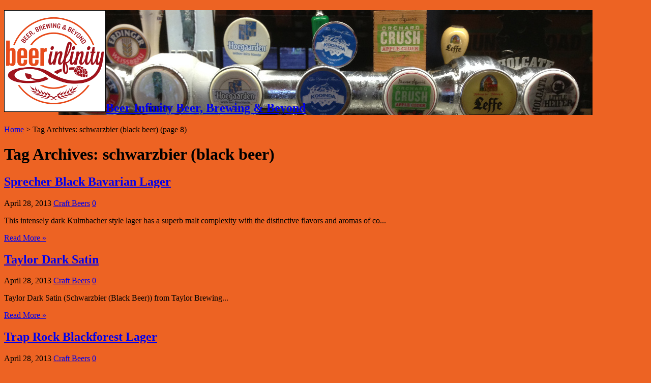

--- FILE ---
content_type: text/html; charset=UTF-8
request_url: http://www.beerinfinity.com/tag/schwarzbier-black-beer/page/8/
body_size: 9191
content:
<!DOCTYPE html>
<html dir="ltr" lang="en-US" prefix="og: http://ogp.me/ns#">
<head>
<meta charset="UTF-8" />
<link rel="profile" href="http://gmpg.org/xfn/11" />
<link rel="pingback" href="http://www.beerinfinity.com/xmlrpc.php" />

<!-- PRG new start -->
<link rel="stylesheet" href="https://code.jquery.com/ui/1.11.3/themes/smoothness/jquery-ui.css" />
<script src="https://code.jquery.com/jquery-1.11.3.js"></script>
<script src="https://code.jquery.com/ui/1.11.3/jquery-ui.js"></script>
<script type="text/javascript">
    jQuery(document).ready(function($){
        $("#beerName").autocomplete({ // Beer in Submit a Beer
            source: function(req, response){
                $.getJSON('http://www.beerinfinity.com/wp-admin/admin-ajax.php?callback=?&action=beerinfy_beerNameSearch', req, response);
            },
            select: function(event, ui) {
                $('#beerName').val(ui.item.label);
                return false;
            },
            minLength: 2
        });
        $("#breweryName").autocomplete({ // Brewery in Submit a Brewery & Submit a Beer
            source: function(req, response){
                $.getJSON('http://www.beerinfinity.com/wp-admin/admin-ajax.php?callback=?&action=beerinfy_breweryNameSearch', req, response);
            },
            select: function(event, ui) {
                $('#breweryName').val(ui.item.label);
                return false;
            },
            minLength: 2
        });
        $("#locationName").autocomplete({ // Location in Submit a Brewery
            source: function(req, response){
                $.getJSON('http://www.beerinfinity.com/wp-admin/admin-ajax.php?callback=?&action=beerinfy_locationNameSearch', req, response);
            },
            select: function(event, ui) {
                $('#locationName').val(ui.item.label);
                return false;
            },
            minLength: 2
        });
        $("#styleName").autocomplete({ // BJCP Style in Submit a Beer
            source: function(req, response){
                $.getJSON('http://www.beerinfinity.com/wp-admin/admin-ajax.php?callback=?&action=beerinfy_styleNameSearch', req, response);
            },
            select: function(event, ui) {
                $('#styleName').val(ui.item.label);
                return false;
            },
            minLength: 2
        });
    });
</script>
<!-- PRG new end -->

<title>schwarzbier (black beer) | Beer Infinity - Part 8</title>
	<style>img:is([sizes="auto" i], [sizes^="auto," i]) { contain-intrinsic-size: 3000px 1500px }</style>
	
		<!-- All in One SEO 4.8.7 - aioseo.com -->
	<meta name="description" content="- Part 8" />
	<meta name="robots" content="noindex, nofollow, max-image-preview:large" />
	<meta name="keywords" content="sprecher black bavarian lager,sprecher brewing company beers,schwarzbier (black beer),taylor dark satin,taylor brewing beers,trap rock blackforest lager,trap rock restaurant &amp; brewery beers,wynkoop b3k schwarzbier,wynkoop brewing company beers" />
	<link rel="canonical" href="https://www.beerinfinity.com/tag/schwarzbier-black-beer/page/8/" />
	<link rel="prev" href="https://www.beerinfinity.com/tag/schwarzbier-black-beer/page/7/" />
	<meta name="generator" content="All in One SEO (AIOSEO) 4.8.7" />
		<script type="application/ld+json" class="aioseo-schema">
			{"@context":"https:\/\/schema.org","@graph":[{"@type":"BreadcrumbList","@id":"https:\/\/www.beerinfinity.com\/tag\/schwarzbier-black-beer\/page\/8\/#breadcrumblist","itemListElement":[{"@type":"ListItem","@id":"https:\/\/www.beerinfinity.com#listItem","position":1,"name":"Home","item":"https:\/\/www.beerinfinity.com","nextItem":{"@type":"ListItem","@id":"https:\/\/www.beerinfinity.com\/tag\/schwarzbier-black-beer\/#listItem","name":"schwarzbier (black beer)"}},{"@type":"ListItem","@id":"https:\/\/www.beerinfinity.com\/tag\/schwarzbier-black-beer\/#listItem","position":2,"name":"schwarzbier (black beer)","item":"https:\/\/www.beerinfinity.com\/tag\/schwarzbier-black-beer\/","nextItem":{"@type":"ListItem","@id":"https:\/\/www.beerinfinity.com\/tag\/schwarzbier-black-beer\/page\/8#listItem","name":"Page 8"},"previousItem":{"@type":"ListItem","@id":"https:\/\/www.beerinfinity.com#listItem","name":"Home"}},{"@type":"ListItem","@id":"https:\/\/www.beerinfinity.com\/tag\/schwarzbier-black-beer\/page\/8#listItem","position":3,"name":"Page 8","previousItem":{"@type":"ListItem","@id":"https:\/\/www.beerinfinity.com\/tag\/schwarzbier-black-beer\/#listItem","name":"schwarzbier (black beer)"}}]},{"@type":"CollectionPage","@id":"https:\/\/www.beerinfinity.com\/tag\/schwarzbier-black-beer\/page\/8\/#collectionpage","url":"https:\/\/www.beerinfinity.com\/tag\/schwarzbier-black-beer\/page\/8\/","name":"schwarzbier (black beer) | Beer Infinity - Part 8","description":"- Part 8","inLanguage":"en-US","isPartOf":{"@id":"https:\/\/www.beerinfinity.com\/#website"},"breadcrumb":{"@id":"https:\/\/www.beerinfinity.com\/tag\/schwarzbier-black-beer\/page\/8\/#breadcrumblist"}},{"@type":"Organization","@id":"https:\/\/www.beerinfinity.com\/#organization","name":"Beer Infinity","description":"Beer, Brewing & Beyond","url":"https:\/\/www.beerinfinity.com\/"},{"@type":"WebSite","@id":"https:\/\/www.beerinfinity.com\/#website","url":"https:\/\/www.beerinfinity.com\/","name":"Beer Infinity","description":"Beer, Brewing & Beyond","inLanguage":"en-US","publisher":{"@id":"https:\/\/www.beerinfinity.com\/#organization"}}]}
		</script>
		<!-- All in One SEO -->

<link rel='dns-prefetch' href='//fonts.googleapis.com' />
<link rel="alternate" type="application/rss+xml" title="Beer Infinity &raquo; Feed" href="https://www.beerinfinity.com/feed/" />
<link rel="alternate" type="application/rss+xml" title="Beer Infinity &raquo; Comments Feed" href="https://www.beerinfinity.com/comments/feed/" />
<link rel="alternate" type="application/rss+xml" title="Beer Infinity &raquo; schwarzbier (black beer) Tag Feed" href="https://www.beerinfinity.com/tag/schwarzbier-black-beer/feed/" />
<script type="text/javascript">
/* <![CDATA[ */
window._wpemojiSettings = {"baseUrl":"https:\/\/s.w.org\/images\/core\/emoji\/16.0.1\/72x72\/","ext":".png","svgUrl":"https:\/\/s.w.org\/images\/core\/emoji\/16.0.1\/svg\/","svgExt":".svg","source":{"concatemoji":"http:\/\/www.beerinfinity.com\/wp-includes\/js\/wp-emoji-release.min.js"}};
/*! This file is auto-generated */
!function(s,n){var o,i,e;function c(e){try{var t={supportTests:e,timestamp:(new Date).valueOf()};sessionStorage.setItem(o,JSON.stringify(t))}catch(e){}}function p(e,t,n){e.clearRect(0,0,e.canvas.width,e.canvas.height),e.fillText(t,0,0);var t=new Uint32Array(e.getImageData(0,0,e.canvas.width,e.canvas.height).data),a=(e.clearRect(0,0,e.canvas.width,e.canvas.height),e.fillText(n,0,0),new Uint32Array(e.getImageData(0,0,e.canvas.width,e.canvas.height).data));return t.every(function(e,t){return e===a[t]})}function u(e,t){e.clearRect(0,0,e.canvas.width,e.canvas.height),e.fillText(t,0,0);for(var n=e.getImageData(16,16,1,1),a=0;a<n.data.length;a++)if(0!==n.data[a])return!1;return!0}function f(e,t,n,a){switch(t){case"flag":return n(e,"\ud83c\udff3\ufe0f\u200d\u26a7\ufe0f","\ud83c\udff3\ufe0f\u200b\u26a7\ufe0f")?!1:!n(e,"\ud83c\udde8\ud83c\uddf6","\ud83c\udde8\u200b\ud83c\uddf6")&&!n(e,"\ud83c\udff4\udb40\udc67\udb40\udc62\udb40\udc65\udb40\udc6e\udb40\udc67\udb40\udc7f","\ud83c\udff4\u200b\udb40\udc67\u200b\udb40\udc62\u200b\udb40\udc65\u200b\udb40\udc6e\u200b\udb40\udc67\u200b\udb40\udc7f");case"emoji":return!a(e,"\ud83e\udedf")}return!1}function g(e,t,n,a){var r="undefined"!=typeof WorkerGlobalScope&&self instanceof WorkerGlobalScope?new OffscreenCanvas(300,150):s.createElement("canvas"),o=r.getContext("2d",{willReadFrequently:!0}),i=(o.textBaseline="top",o.font="600 32px Arial",{});return e.forEach(function(e){i[e]=t(o,e,n,a)}),i}function t(e){var t=s.createElement("script");t.src=e,t.defer=!0,s.head.appendChild(t)}"undefined"!=typeof Promise&&(o="wpEmojiSettingsSupports",i=["flag","emoji"],n.supports={everything:!0,everythingExceptFlag:!0},e=new Promise(function(e){s.addEventListener("DOMContentLoaded",e,{once:!0})}),new Promise(function(t){var n=function(){try{var e=JSON.parse(sessionStorage.getItem(o));if("object"==typeof e&&"number"==typeof e.timestamp&&(new Date).valueOf()<e.timestamp+604800&&"object"==typeof e.supportTests)return e.supportTests}catch(e){}return null}();if(!n){if("undefined"!=typeof Worker&&"undefined"!=typeof OffscreenCanvas&&"undefined"!=typeof URL&&URL.createObjectURL&&"undefined"!=typeof Blob)try{var e="postMessage("+g.toString()+"("+[JSON.stringify(i),f.toString(),p.toString(),u.toString()].join(",")+"));",a=new Blob([e],{type:"text/javascript"}),r=new Worker(URL.createObjectURL(a),{name:"wpTestEmojiSupports"});return void(r.onmessage=function(e){c(n=e.data),r.terminate(),t(n)})}catch(e){}c(n=g(i,f,p,u))}t(n)}).then(function(e){for(var t in e)n.supports[t]=e[t],n.supports.everything=n.supports.everything&&n.supports[t],"flag"!==t&&(n.supports.everythingExceptFlag=n.supports.everythingExceptFlag&&n.supports[t]);n.supports.everythingExceptFlag=n.supports.everythingExceptFlag&&!n.supports.flag,n.DOMReady=!1,n.readyCallback=function(){n.DOMReady=!0}}).then(function(){return e}).then(function(){var e;n.supports.everything||(n.readyCallback(),(e=n.source||{}).concatemoji?t(e.concatemoji):e.wpemoji&&e.twemoji&&(t(e.twemoji),t(e.wpemoji)))}))}((window,document),window._wpemojiSettings);
/* ]]> */
</script>
<style id='wp-emoji-styles-inline-css' type='text/css'>

	img.wp-smiley, img.emoji {
		display: inline !important;
		border: none !important;
		box-shadow: none !important;
		height: 1em !important;
		width: 1em !important;
		margin: 0 0.07em !important;
		vertical-align: -0.1em !important;
		background: none !important;
		padding: 0 !important;
	}
</style>
<link rel='stylesheet' id='wp-block-library-css' href='http://www.beerinfinity.com/wp-includes/css/dist/block-library/style.min.css' type='text/css' media='all' />
<style id='classic-theme-styles-inline-css' type='text/css'>
/*! This file is auto-generated */
.wp-block-button__link{color:#fff;background-color:#32373c;border-radius:9999px;box-shadow:none;text-decoration:none;padding:calc(.667em + 2px) calc(1.333em + 2px);font-size:1.125em}.wp-block-file__button{background:#32373c;color:#fff;text-decoration:none}
</style>
<style id='global-styles-inline-css' type='text/css'>
:root{--wp--preset--aspect-ratio--square: 1;--wp--preset--aspect-ratio--4-3: 4/3;--wp--preset--aspect-ratio--3-4: 3/4;--wp--preset--aspect-ratio--3-2: 3/2;--wp--preset--aspect-ratio--2-3: 2/3;--wp--preset--aspect-ratio--16-9: 16/9;--wp--preset--aspect-ratio--9-16: 9/16;--wp--preset--color--black: #000000;--wp--preset--color--cyan-bluish-gray: #abb8c3;--wp--preset--color--white: #ffffff;--wp--preset--color--pale-pink: #f78da7;--wp--preset--color--vivid-red: #cf2e2e;--wp--preset--color--luminous-vivid-orange: #ff6900;--wp--preset--color--luminous-vivid-amber: #fcb900;--wp--preset--color--light-green-cyan: #7bdcb5;--wp--preset--color--vivid-green-cyan: #00d084;--wp--preset--color--pale-cyan-blue: #8ed1fc;--wp--preset--color--vivid-cyan-blue: #0693e3;--wp--preset--color--vivid-purple: #9b51e0;--wp--preset--gradient--vivid-cyan-blue-to-vivid-purple: linear-gradient(135deg,rgba(6,147,227,1) 0%,rgb(155,81,224) 100%);--wp--preset--gradient--light-green-cyan-to-vivid-green-cyan: linear-gradient(135deg,rgb(122,220,180) 0%,rgb(0,208,130) 100%);--wp--preset--gradient--luminous-vivid-amber-to-luminous-vivid-orange: linear-gradient(135deg,rgba(252,185,0,1) 0%,rgba(255,105,0,1) 100%);--wp--preset--gradient--luminous-vivid-orange-to-vivid-red: linear-gradient(135deg,rgba(255,105,0,1) 0%,rgb(207,46,46) 100%);--wp--preset--gradient--very-light-gray-to-cyan-bluish-gray: linear-gradient(135deg,rgb(238,238,238) 0%,rgb(169,184,195) 100%);--wp--preset--gradient--cool-to-warm-spectrum: linear-gradient(135deg,rgb(74,234,220) 0%,rgb(151,120,209) 20%,rgb(207,42,186) 40%,rgb(238,44,130) 60%,rgb(251,105,98) 80%,rgb(254,248,76) 100%);--wp--preset--gradient--blush-light-purple: linear-gradient(135deg,rgb(255,206,236) 0%,rgb(152,150,240) 100%);--wp--preset--gradient--blush-bordeaux: linear-gradient(135deg,rgb(254,205,165) 0%,rgb(254,45,45) 50%,rgb(107,0,62) 100%);--wp--preset--gradient--luminous-dusk: linear-gradient(135deg,rgb(255,203,112) 0%,rgb(199,81,192) 50%,rgb(65,88,208) 100%);--wp--preset--gradient--pale-ocean: linear-gradient(135deg,rgb(255,245,203) 0%,rgb(182,227,212) 50%,rgb(51,167,181) 100%);--wp--preset--gradient--electric-grass: linear-gradient(135deg,rgb(202,248,128) 0%,rgb(113,206,126) 100%);--wp--preset--gradient--midnight: linear-gradient(135deg,rgb(2,3,129) 0%,rgb(40,116,252) 100%);--wp--preset--font-size--small: 13px;--wp--preset--font-size--medium: 20px;--wp--preset--font-size--large: 36px;--wp--preset--font-size--x-large: 42px;--wp--preset--spacing--20: 0.44rem;--wp--preset--spacing--30: 0.67rem;--wp--preset--spacing--40: 1rem;--wp--preset--spacing--50: 1.5rem;--wp--preset--spacing--60: 2.25rem;--wp--preset--spacing--70: 3.38rem;--wp--preset--spacing--80: 5.06rem;--wp--preset--shadow--natural: 6px 6px 9px rgba(0, 0, 0, 0.2);--wp--preset--shadow--deep: 12px 12px 50px rgba(0, 0, 0, 0.4);--wp--preset--shadow--sharp: 6px 6px 0px rgba(0, 0, 0, 0.2);--wp--preset--shadow--outlined: 6px 6px 0px -3px rgba(255, 255, 255, 1), 6px 6px rgba(0, 0, 0, 1);--wp--preset--shadow--crisp: 6px 6px 0px rgba(0, 0, 0, 1);}:where(.is-layout-flex){gap: 0.5em;}:where(.is-layout-grid){gap: 0.5em;}body .is-layout-flex{display: flex;}.is-layout-flex{flex-wrap: wrap;align-items: center;}.is-layout-flex > :is(*, div){margin: 0;}body .is-layout-grid{display: grid;}.is-layout-grid > :is(*, div){margin: 0;}:where(.wp-block-columns.is-layout-flex){gap: 2em;}:where(.wp-block-columns.is-layout-grid){gap: 2em;}:where(.wp-block-post-template.is-layout-flex){gap: 1.25em;}:where(.wp-block-post-template.is-layout-grid){gap: 1.25em;}.has-black-color{color: var(--wp--preset--color--black) !important;}.has-cyan-bluish-gray-color{color: var(--wp--preset--color--cyan-bluish-gray) !important;}.has-white-color{color: var(--wp--preset--color--white) !important;}.has-pale-pink-color{color: var(--wp--preset--color--pale-pink) !important;}.has-vivid-red-color{color: var(--wp--preset--color--vivid-red) !important;}.has-luminous-vivid-orange-color{color: var(--wp--preset--color--luminous-vivid-orange) !important;}.has-luminous-vivid-amber-color{color: var(--wp--preset--color--luminous-vivid-amber) !important;}.has-light-green-cyan-color{color: var(--wp--preset--color--light-green-cyan) !important;}.has-vivid-green-cyan-color{color: var(--wp--preset--color--vivid-green-cyan) !important;}.has-pale-cyan-blue-color{color: var(--wp--preset--color--pale-cyan-blue) !important;}.has-vivid-cyan-blue-color{color: var(--wp--preset--color--vivid-cyan-blue) !important;}.has-vivid-purple-color{color: var(--wp--preset--color--vivid-purple) !important;}.has-black-background-color{background-color: var(--wp--preset--color--black) !important;}.has-cyan-bluish-gray-background-color{background-color: var(--wp--preset--color--cyan-bluish-gray) !important;}.has-white-background-color{background-color: var(--wp--preset--color--white) !important;}.has-pale-pink-background-color{background-color: var(--wp--preset--color--pale-pink) !important;}.has-vivid-red-background-color{background-color: var(--wp--preset--color--vivid-red) !important;}.has-luminous-vivid-orange-background-color{background-color: var(--wp--preset--color--luminous-vivid-orange) !important;}.has-luminous-vivid-amber-background-color{background-color: var(--wp--preset--color--luminous-vivid-amber) !important;}.has-light-green-cyan-background-color{background-color: var(--wp--preset--color--light-green-cyan) !important;}.has-vivid-green-cyan-background-color{background-color: var(--wp--preset--color--vivid-green-cyan) !important;}.has-pale-cyan-blue-background-color{background-color: var(--wp--preset--color--pale-cyan-blue) !important;}.has-vivid-cyan-blue-background-color{background-color: var(--wp--preset--color--vivid-cyan-blue) !important;}.has-vivid-purple-background-color{background-color: var(--wp--preset--color--vivid-purple) !important;}.has-black-border-color{border-color: var(--wp--preset--color--black) !important;}.has-cyan-bluish-gray-border-color{border-color: var(--wp--preset--color--cyan-bluish-gray) !important;}.has-white-border-color{border-color: var(--wp--preset--color--white) !important;}.has-pale-pink-border-color{border-color: var(--wp--preset--color--pale-pink) !important;}.has-vivid-red-border-color{border-color: var(--wp--preset--color--vivid-red) !important;}.has-luminous-vivid-orange-border-color{border-color: var(--wp--preset--color--luminous-vivid-orange) !important;}.has-luminous-vivid-amber-border-color{border-color: var(--wp--preset--color--luminous-vivid-amber) !important;}.has-light-green-cyan-border-color{border-color: var(--wp--preset--color--light-green-cyan) !important;}.has-vivid-green-cyan-border-color{border-color: var(--wp--preset--color--vivid-green-cyan) !important;}.has-pale-cyan-blue-border-color{border-color: var(--wp--preset--color--pale-cyan-blue) !important;}.has-vivid-cyan-blue-border-color{border-color: var(--wp--preset--color--vivid-cyan-blue) !important;}.has-vivid-purple-border-color{border-color: var(--wp--preset--color--vivid-purple) !important;}.has-vivid-cyan-blue-to-vivid-purple-gradient-background{background: var(--wp--preset--gradient--vivid-cyan-blue-to-vivid-purple) !important;}.has-light-green-cyan-to-vivid-green-cyan-gradient-background{background: var(--wp--preset--gradient--light-green-cyan-to-vivid-green-cyan) !important;}.has-luminous-vivid-amber-to-luminous-vivid-orange-gradient-background{background: var(--wp--preset--gradient--luminous-vivid-amber-to-luminous-vivid-orange) !important;}.has-luminous-vivid-orange-to-vivid-red-gradient-background{background: var(--wp--preset--gradient--luminous-vivid-orange-to-vivid-red) !important;}.has-very-light-gray-to-cyan-bluish-gray-gradient-background{background: var(--wp--preset--gradient--very-light-gray-to-cyan-bluish-gray) !important;}.has-cool-to-warm-spectrum-gradient-background{background: var(--wp--preset--gradient--cool-to-warm-spectrum) !important;}.has-blush-light-purple-gradient-background{background: var(--wp--preset--gradient--blush-light-purple) !important;}.has-blush-bordeaux-gradient-background{background: var(--wp--preset--gradient--blush-bordeaux) !important;}.has-luminous-dusk-gradient-background{background: var(--wp--preset--gradient--luminous-dusk) !important;}.has-pale-ocean-gradient-background{background: var(--wp--preset--gradient--pale-ocean) !important;}.has-electric-grass-gradient-background{background: var(--wp--preset--gradient--electric-grass) !important;}.has-midnight-gradient-background{background: var(--wp--preset--gradient--midnight) !important;}.has-small-font-size{font-size: var(--wp--preset--font-size--small) !important;}.has-medium-font-size{font-size: var(--wp--preset--font-size--medium) !important;}.has-large-font-size{font-size: var(--wp--preset--font-size--large) !important;}.has-x-large-font-size{font-size: var(--wp--preset--font-size--x-large) !important;}
:where(.wp-block-post-template.is-layout-flex){gap: 1.25em;}:where(.wp-block-post-template.is-layout-grid){gap: 1.25em;}
:where(.wp-block-columns.is-layout-flex){gap: 2em;}:where(.wp-block-columns.is-layout-grid){gap: 2em;}
:root :where(.wp-block-pullquote){font-size: 1.5em;line-height: 1.6;}
</style>
<link rel='stylesheet' id='wmlp_lightbox_css-css' href='http://www.beerinfinity.com/wp-content/plugins/wp-masonry-layout-pro/js/colorbox/colorbox.css' type='text/css' media='all' />
<link rel='stylesheet' id='wmlp_client_style-css' href='http://www.beerinfinity.com/wp-content/plugins/wp-masonry-layout-pro/css/wmlc_client.css' type='text/css' media='all' />
<link rel='stylesheet' id='wmlp_icon_style-css' href='http://www.beerinfinity.com/wp-content/plugins/wp-masonry-layout-pro/icons/style.css' type='text/css' media='all' />
<link rel='stylesheet' id='tie-style-css' href='http://www.beerinfinity.com/wp-content/themes/sahifa/style.css' type='text/css' media='all' />
<link rel='stylesheet' id='tie-ilightbox-skin-css' href='http://www.beerinfinity.com/wp-content/themes/sahifa/css/ilightbox/dark-skin/skin.css' type='text/css' media='all' />
<link rel='stylesheet' id='Droid+Sans-css' href='http://fonts.googleapis.com/css?family=Droid+Sans%3Aregular%2C700' type='text/css' media='all' />
<script type="text/javascript" src="http://www.beerinfinity.com/wp-includes/js/jquery/jquery.min.js" id="jquery-core-js"></script>
<script type="text/javascript" src="http://www.beerinfinity.com/wp-includes/js/jquery/jquery-migrate.min.js" id="jquery-migrate-js"></script>
<script type="text/javascript" src="http://www.beerinfinity.com/wp-content/plugins/wp-masonry-layout-pro/js/wmljs.js" id="wmljs-js"></script>
<script type="text/javascript" src="http://www.beerinfinity.com/wp-content/plugins/wp-masonry-layout-pro/js/jquery.infinitescroll.min.js" id="wmlp_infinity_scroll-js"></script>
<script type="text/javascript" src="http://www.beerinfinity.com/wp-content/plugins/wp-masonry-layout-pro/js/colorbox/jquery.colorbox-min.js" id="wmlp_lightbox_js-js"></script>
<script type="text/javascript" src="http://www.beerinfinity.com/wp-content/plugins/wp-masonry-layout-pro/js/jquery.lazyload.min.js" id="wmlp_lazy_load_js-js"></script>
<link rel="https://api.w.org/" href="https://www.beerinfinity.com/wp-json/" /><link rel="alternate" title="JSON" type="application/json" href="https://www.beerinfinity.com/wp-json/wp/v2/tags/82" /><link rel="EditURI" type="application/rsd+xml" title="RSD" href="https://www.beerinfinity.com/xmlrpc.php?rsd" />
<meta name="generator" content="WordPress 6.8.2" />
<link rel="shortcut icon" href="http://www.beerinfinity.com/wp-content/uploads/2013/02/favicon-bi-32x32.ico" title="Favicon" />
<!--[if IE]>
<script type="text/javascript">jQuery(document).ready(function (){ jQuery(".menu-item").has("ul").children("a").attr("aria-haspopup", "true");});</script>
<![endif]-->
<!--[if lt IE 9]>
<script src="http://www.beerinfinity.com/wp-content/themes/sahifa/js/html5.js"></script>
<script src="http://www.beerinfinity.com/wp-content/themes/sahifa/js/selectivizr-min.js"></script>
<![endif]-->
<!--[if IE 9]>
<link rel="stylesheet" type="text/css" media="all" href="http://www.beerinfinity.com/wp-content/themes/sahifa/css/ie9.css" />
<![endif]-->
<!--[if IE 8]>
<link rel="stylesheet" type="text/css" media="all" href="http://www.beerinfinity.com/wp-content/themes/sahifa/css/ie8.css" />
<![endif]-->
<!--[if IE 7]>
<link rel="stylesheet" type="text/css" media="all" href="http://www.beerinfinity.com/wp-content/themes/sahifa/css/ie7.css" />
<![endif]-->


<meta name="viewport" content="width=device-width, initial-scale=1.0" />
<link rel="apple-touch-icon-precomposed" sizes="144x144" href="http://www.beerinfinity.com/wp-content/uploads/beer-infinity-144x144-border.png" />
<link rel="apple-touch-icon-precomposed" sizes="120x120" href="http://www.beerinfinity.com/wp-content/uploads/beer-infinity-120x120-border.png" />
<link rel="apple-touch-icon-precomposed" sizes="72x72" href="http://www.beerinfinity.com/wp-content/uploads/beer-infinity-72x72-border.png" />
<link rel="apple-touch-icon-precomposed" href="http://www.beerinfinity.com/wp-content/uploads/beer-infinity-57x57-border.png" />

<style type="text/css">
	.gmnoprint img {
		max-width: none; 
	}
</style>

<style type="text/css" media="screen">

body{
	color :&lt;br /&gt;&lt;b&gt;Notice&lt;/b&gt;:  Trying to access array offset on value of type bool in &lt;b&gt;/home/beerinfy/public_html/wp-content/themes/sahifa/framework/admin/framework-options.php&lt;/b&gt; on line &lt;b&gt;264&lt;/b&gt;&lt;br /&gt;;
}

.logo h1 a, .logo h2 a{
	color :&lt;br /&gt;&lt;b&gt;Notice&lt;/b&gt;:  Trying to access array offset on value of type bool in &lt;b&gt;/home/beerinfy/public_html/wp-content/themes/sahifa/framework/admin/framework-options.php&lt;/b&gt; on line &lt;b&gt;264&lt;/b&gt;&lt;br /&gt;;
}

.logo span{
	color :&lt;br /&gt;&lt;b&gt;Notice&lt;/b&gt;:  Trying to access array offset on value of type bool in &lt;b&gt;/home/beerinfy/public_html/wp-content/themes/sahifa/framework/admin/framework-options.php&lt;/b&gt; on line &lt;b&gt;264&lt;/b&gt;&lt;br /&gt;;
}

.top-nav, .top-nav ul li a {
	color :#b22424;
	font-size : 14px;
	font-weight: bold;
	font-style: normal;
}

#main-nav, #main-nav ul li a{
	color :&lt;br /&gt;&lt;b&gt;Notice&lt;/b&gt;:  Undefined index: color in &lt;b&gt;/home/beerinfy/public_html/wp-content/themes/sahifa/framework/admin/framework-options.php&lt;/b&gt; on line &lt;b&gt;264&lt;/b&gt;&lt;br /&gt;;
	font-size : 14px;
	font-weight: bold;
	font-style: normal;
}

.breaking-news span.breaking-news-title{
	color :&lt;br /&gt;&lt;b&gt;Notice&lt;/b&gt;:  Trying to access array offset on value of type bool in &lt;b&gt;/home/beerinfy/public_html/wp-content/themes/sahifa/framework/admin/framework-options.php&lt;/b&gt; on line &lt;b&gt;264&lt;/b&gt;&lt;br /&gt;;
}

.page-title{
	color :&lt;br /&gt;&lt;b&gt;Notice&lt;/b&gt;:  Trying to access array offset on value of type bool in &lt;b&gt;/home/beerinfy/public_html/wp-content/themes/sahifa/framework/admin/framework-options.php&lt;/b&gt; on line &lt;b&gt;264&lt;/b&gt;&lt;br /&gt;;
}

.post-title{
	color :&lt;br /&gt;&lt;b&gt;Notice&lt;/b&gt;:  Trying to access array offset on value of type bool in &lt;b&gt;/home/beerinfy/public_html/wp-content/themes/sahifa/framework/admin/framework-options.php&lt;/b&gt; on line &lt;b&gt;264&lt;/b&gt;&lt;br /&gt;;
}

h2.post-box-title, h2.post-box-title a{
	color :&lt;br /&gt;&lt;b&gt;Notice&lt;/b&gt;:  Trying to access array offset on value of type bool in &lt;b&gt;/home/beerinfy/public_html/wp-content/themes/sahifa/framework/admin/framework-options.php&lt;/b&gt; on line &lt;b&gt;264&lt;/b&gt;&lt;br /&gt;;
}

h3.post-box-title, h3.post-box-title a{
	color :&lt;br /&gt;&lt;b&gt;Notice&lt;/b&gt;:  Trying to access array offset on value of type bool in &lt;b&gt;/home/beerinfy/public_html/wp-content/themes/sahifa/framework/admin/framework-options.php&lt;/b&gt; on line &lt;b&gt;264&lt;/b&gt;&lt;br /&gt;;
}

p.post-meta, p.post-meta a{
	color :&lt;br /&gt;&lt;b&gt;Notice&lt;/b&gt;:  Trying to access array offset on value of type bool in &lt;b&gt;/home/beerinfy/public_html/wp-content/themes/sahifa/framework/admin/framework-options.php&lt;/b&gt; on line &lt;b&gt;264&lt;/b&gt;&lt;br /&gt;;
}

body.single .entry, body.page .entry{
	color :&lt;br /&gt;&lt;b&gt;Notice&lt;/b&gt;:  Trying to access array offset on value of type bool in &lt;b&gt;/home/beerinfy/public_html/wp-content/themes/sahifa/framework/admin/framework-options.php&lt;/b&gt; on line &lt;b&gt;264&lt;/b&gt;&lt;br /&gt;;
}

blockquote p{
	color :&lt;br /&gt;&lt;b&gt;Notice&lt;/b&gt;:  Trying to access array offset on value of type bool in &lt;b&gt;/home/beerinfy/public_html/wp-content/themes/sahifa/framework/admin/framework-options.php&lt;/b&gt; on line &lt;b&gt;264&lt;/b&gt;&lt;br /&gt;;
}

.widget-top h4, .widget-top h4 a{
	color :&lt;br /&gt;&lt;b&gt;Notice&lt;/b&gt;:  Trying to access array offset on value of type bool in &lt;b&gt;/home/beerinfy/public_html/wp-content/themes/sahifa/framework/admin/framework-options.php&lt;/b&gt; on line &lt;b&gt;264&lt;/b&gt;&lt;br /&gt;;
}

.footer-widget-top h4, .footer-widget-top h4 a{
	color :&lt;br /&gt;&lt;b&gt;Notice&lt;/b&gt;:  Trying to access array offset on value of type bool in &lt;b&gt;/home/beerinfy/public_html/wp-content/themes/sahifa/framework/admin/framework-options.php&lt;/b&gt; on line &lt;b&gt;264&lt;/b&gt;&lt;br /&gt;;
}

#featured-posts .featured-title h2 a{
	color :&lt;br /&gt;&lt;b&gt;Notice&lt;/b&gt;:  Trying to access array offset on value of type bool in &lt;b&gt;/home/beerinfy/public_html/wp-content/themes/sahifa/framework/admin/framework-options.php&lt;/b&gt; on line &lt;b&gt;264&lt;/b&gt;&lt;br /&gt;;
}

.ei-title h2, .slider-caption h2 a, .content .slider-caption h2 a, .slider-caption h2, .content .slider-caption h2, .content .ei-title h2{
	color :&lt;br /&gt;&lt;b&gt;Notice&lt;/b&gt;:  Trying to access array offset on value of type bool in &lt;b&gt;/home/beerinfy/public_html/wp-content/themes/sahifa/framework/admin/framework-options.php&lt;/b&gt; on line &lt;b&gt;264&lt;/b&gt;&lt;br /&gt;;
}

.cat-box-title h2, .cat-box-title h2 a, .block-head h3, #respond h3, #comments-title, h2.review-box-header, .woocommerce-tabs .entry-content h2, .woocommerce .related.products h2, .entry .woocommerce h2, .woocommerce-billing-fields h3, .woocommerce-shipping-fields h3, #order_review_heading, #bbpress-forums fieldset.bbp-form legend, #buddypress .item-body h4, #buddypress #item-body h4{
	color :&lt;br /&gt;&lt;b&gt;Notice&lt;/b&gt;:  Trying to access array offset on value of type bool in &lt;b&gt;/home/beerinfy/public_html/wp-content/themes/sahifa/framework/admin/framework-options.php&lt;/b&gt; on line &lt;b&gt;264&lt;/b&gt;&lt;br /&gt;;
}

::-webkit-scrollbar {
	width: 8px;
	height:8px;
}

#main-nav,
.cat-box-content,
#sidebar .widget-container,
.post-listing,
#commentform {
	border-bottom-color: #ed6323;
}

.search-block .search-button,
#topcontrol,
#main-nav ul li.current-menu-item a,
#main-nav ul li.current-menu-item a:hover,
#main-nav ul li.current_page_parent a,
#main-nav ul li.current_page_parent a:hover,
#main-nav ul li.current-menu-parent a,
#main-nav ul li.current-menu-parent a:hover,
#main-nav ul li.current-page-ancestor a,
#main-nav ul li.current-page-ancestor a:hover,
.pagination span.current,
.share-post span.share-text,
.flex-control-paging li a.flex-active,
.ei-slider-thumbs li.ei-slider-element,
.review-percentage .review-item span span,
.review-final-score,
.button,
a.button,
a.more-link,
#main-content input[type="submit"],
.form-submit #submit,
#login-form .login-button,
.widget-feedburner .feedburner-subscribe,
input[type="submit"],
#buddypress button,
#buddypress a.button,
#buddypress input[type=submit],
#buddypress input[type=reset],
#buddypress ul.button-nav li a,
#buddypress div.generic-button a,
#buddypress .comment-reply-link,
#buddypress div.item-list-tabs ul li a span,
#buddypress div.item-list-tabs ul li.selected a,
#buddypress div.item-list-tabs ul li.current a,
#buddypress #members-directory-form div.item-list-tabs ul li.selected span,
#members-list-options a.selected,
#groups-list-options a.selected,
body.dark-skin #buddypress div.item-list-tabs ul li a span,
body.dark-skin #buddypress div.item-list-tabs ul li.selected a,
body.dark-skin #buddypress div.item-list-tabs ul li.current a,
body.dark-skin #members-list-options a.selected,
body.dark-skin #groups-list-options a.selected,
.search-block-large .search-button,
#featured-posts .flex-next:hover,
#featured-posts .flex-prev:hover,
a.tie-cart span.shooping-count,
.woocommerce span.onsale,
.woocommerce-page span.onsale ,
.woocommerce .widget_price_filter .ui-slider .ui-slider-handle,
.woocommerce-page .widget_price_filter .ui-slider .ui-slider-handle,
#check-also-close,
a.post-slideshow-next,
a.post-slideshow-prev,
.widget_price_filter .ui-slider .ui-slider-handle,
.quantity .minus:hover,
.quantity .plus:hover,
.mejs-container .mejs-controls .mejs-time-rail .mejs-time-current,
#reading-position-indicator  {
	background-color:#ed6323;
}

::-webkit-scrollbar-thumb{
	background-color:#ed6323 !important;
}

#theme-footer,
#theme-header,
.top-nav ul li.current-menu-item:before,
#main-nav .menu-sub-content ,
#main-nav ul ul,
#check-also-box {
	border-top-color: #ed6323;
}

.search-block:after {
	border-right-color:#ed6323;
}

body.rtl .search-block:after {
	border-left-color:#ed6323;
}

#main-nav ul > li.menu-item-has-children:hover > a:after,
#main-nav ul > li.mega-menu:hover > a:after {
	border-color:transparent transparent #ed6323;
}

.widget.timeline-posts li a:hover,
.widget.timeline-posts li a:hover span.tie-date {
	color: #ed6323;
}

.widget.timeline-posts li a:hover span.tie-date:before {
	background: #ed6323;
	border-color: #ed6323;
}

#order_review,
#order_review_heading {
	border-color: #ed6323;
}


body {
	background-color: #ed6323 !important;
	background-image : url(http://www.beerinfinity.com/wp-content/themes/sahifa/images/patterns/body-bg1.png);
	background-position: top center;
}

body.single .post .entry a, body.page .post .entry a {
	text-decoration: underline;
}
		
body.single .post .entry a:hover, body.page .post .entry a:hover {
	color: #B22524;
	text-decoration: underline;
}
		
.top-nav ul li a:hover, .top-nav ul li:hover > a, .top-nav ul :hover > a , .top-nav ul li.current-menu-item a {
	color: #000000;
}
		
.top-nav ul li a , .top-nav ul ul a {
	color: #ffffff;
}
		
.top-nav, .top-nav ul ul {
	background-color:#ed6323 !important; 
				}


#theme-header {
	background-color:#ed6323 !important; 
	background-image: url('http://www.beerinfinity.com/wp-content/uploads/cookie-bar-melbourne.jpg') !important; 
	background-repeat:no-repeat !important; 
		background-position:center center !important; 
}


#theme-footer {
	background-color:#b22424 !important; 
				}


.cat-box-content, #sidebar .widget-container, .post-listing, .column2 li.first-news, .wide-box li.first-news, #commentform  {
	background-color:&lt;br /&gt;&lt;b&gt;Notice&lt;/b&gt;:  Trying to access array offset on value of type bool in &lt;b&gt;/home/beerinfy/public_html/wp-content/themes/sahifa/framework/admin/framework-options.php&lt;/b&gt; on line &lt;b&gt;168&lt;/b&gt;&lt;br /&gt; !important; 
				}


#main-content { background:&lt;br /&gt;&lt;b&gt;Notice&lt;/b&gt;:  Trying to access array offset on value of type bool in &lt;b&gt;/home/beerinfy/public_html/wp-content/themes/sahifa/framework/admin/framework-options.php&lt;/b&gt; on line &lt;b&gt;168&lt;/b&gt;&lt;br /&gt;     ;}

.breaking-news span.breaking-news-title {background: #ed6323;}

</style>

</head>
<body id="top" class="archive paged tag tag-schwarzbier-black-beer tag-82 paged-8 tag-paged-8 wp-theme-sahifa lazy-enabled">

<div class="wrapper-outer">

	<div class="background-cover"></div>


		<div id="wrapper" class="boxed">
		<div class="inner-wrapper">

		<header id="theme-header" class="theme-header">
			
		<div class="header-content">

		
			<div class="logo" style=" margin-top:5px; margin-bottom:5px;">
			<h2>								<a title="Beer Infinity" href="https://www.beerinfinity.com/">
					<img src="http://www.beerinfinity.com/wp-content/uploads/2013/02/beer-infinity-200x200-border.png" alt="Beer Infinity"  /><strong>Beer Infinity Beer, Brewing &amp; Beyond</strong>
				</a>
			</h2>			</div><!-- .logo /-->
						<div class="clear"></div>

		</div>
									</header><!-- #header /-->

	
	
	<div id="main-content" class="container">
	<div class="content">
		<div xmlns:v="http://rdf.data-vocabulary.org/#"  id="crumbs"><span typeof="v:Breadcrumb"><a rel="v:url" property="v:title" class="crumbs-home" href="https://www.beerinfinity.com">Home</a></span> <span class="delimiter">&gt;</span> <span class="current">Tag Archives: schwarzbier (black beer)</span> (page 8)</div>
		<div class="page-head">
		
			<h1 class="page-title">
				Tag Archives: <span>schwarzbier (black beer)</span>			</h1>
			
						<a class="rss-cat-icon tooltip" title="Feed Subscription"  href="https://www.beerinfinity.com/tag/schwarzbier-black-beer/feed/"><i class="fa fa-rss"></i></a>
						
			<div class="stripe-line"></div>
			
						
		</div>
		
				<div class="post-listing archive-box">


	<article class="item-list">
	
		<h2 class="post-box-title">
			<a href="https://www.beerinfinity.com/sprecher-black-bavarian-lager/">Sprecher Black Bavarian Lager</a>
		</h2>
		
		<p class="post-meta">
	
		
	<span class="tie-date"><i class="fa fa-clock-o"></i>April 28, 2013</span>	
	<span class="post-cats"><i class="fa fa-folder"></i><a href="https://www.beerinfinity.com/category/craft-beers/" rel="category tag">Craft Beers</a></span>
	
	<span class="post-comments"><i class="fa fa-comments"></i><a href="https://www.beerinfinity.com/sprecher-black-bavarian-lager/#respond">0</a></span>
</p>
					

		
					
		<div class="entry">
			<p>This intensely dark Kulmbacher style lager has a superb malt complexity with the distinctive flavors and aromas of co...</p>
			<a class="more-link" href="https://www.beerinfinity.com/sprecher-black-bavarian-lager/">Read More &raquo;</a>
		</div>

				
		<div class="clear"></div>
	</article><!-- .item-list -->
	

	<article class="item-list">
	
		<h2 class="post-box-title">
			<a href="https://www.beerinfinity.com/taylor-dark-satin/">Taylor Dark Satin</a>
		</h2>
		
		<p class="post-meta">
	
		
	<span class="tie-date"><i class="fa fa-clock-o"></i>April 28, 2013</span>	
	<span class="post-cats"><i class="fa fa-folder"></i><a href="https://www.beerinfinity.com/category/craft-beers/" rel="category tag">Craft Beers</a></span>
	
	<span class="post-comments"><i class="fa fa-comments"></i><a href="https://www.beerinfinity.com/taylor-dark-satin/#respond">0</a></span>
</p>
					

		
					
		<div class="entry">
			<p>Taylor Dark Satin (Schwarzbier (Black Beer)) from Taylor Brewing...</p>
			<a class="more-link" href="https://www.beerinfinity.com/taylor-dark-satin/">Read More &raquo;</a>
		</div>

				
		<div class="clear"></div>
	</article><!-- .item-list -->
	

	<article class="item-list">
	
		<h2 class="post-box-title">
			<a href="https://www.beerinfinity.com/trap-rock-blackforest-lager/">Trap Rock Blackforest Lager</a>
		</h2>
		
		<p class="post-meta">
	
		
	<span class="tie-date"><i class="fa fa-clock-o"></i>April 28, 2013</span>	
	<span class="post-cats"><i class="fa fa-folder"></i><a href="https://www.beerinfinity.com/category/craft-beers/" rel="category tag">Craft Beers</a></span>
	
	<span class="post-comments"><i class="fa fa-comments"></i><a href="https://www.beerinfinity.com/trap-rock-blackforest-lager/#respond">0</a></span>
</p>
					

		
					
		<div class="entry">
			<p>Trap Rock Blackforest Lager (Schwarzbier (Black Beer)) from Trap Rock Restaurant &amp; Brewery...</p>
			<a class="more-link" href="https://www.beerinfinity.com/trap-rock-blackforest-lager/">Read More &raquo;</a>
		</div>

				
		<div class="clear"></div>
	</article><!-- .item-list -->
	

	<article class="item-list">
	
		<h2 class="post-box-title">
			<a href="https://www.beerinfinity.com/wynkoop-b3k-schwarzbier/">Wynkoop B3K Schwarzbier</a>
		</h2>
		
		<p class="post-meta">
	
		
	<span class="tie-date"><i class="fa fa-clock-o"></i>April 28, 2013</span>	
	<span class="post-cats"><i class="fa fa-folder"></i><a href="https://www.beerinfinity.com/category/craft-beers/" rel="category tag">Craft Beers</a></span>
	
	<span class="post-comments"><i class="fa fa-comments"></i><a href="https://www.beerinfinity.com/wynkoop-b3k-schwarzbier/#respond">0</a></span>
</p>
					

		
					
		<div class="entry">
			<p>This German-style black lager has a deep color and gently roasted flavors balanced by an understated hoppiness. A thi...</p>
			<a class="more-link" href="https://www.beerinfinity.com/wynkoop-b3k-schwarzbier/">Read More &raquo;</a>
		</div>

				
		<div class="clear"></div>
	</article><!-- .item-list -->
	
</div>
			<div class="pagination">
		<span class="pages">Page 8 of 8</span><a href="https://www.beerinfinity.com/tag/schwarzbier-black-beer/" class="first" title="&laquo; First">&laquo; First</a><span class="extend">...</span><a href="https://www.beerinfinity.com/tag/schwarzbier-black-beer/page/7/" >&laquo;</a><a href="https://www.beerinfinity.com/tag/schwarzbier-black-beer/page/4/" class="page" title="4">4</a><a href="https://www.beerinfinity.com/tag/schwarzbier-black-beer/page/5/" class="page" title="5">5</a><a href="https://www.beerinfinity.com/tag/schwarzbier-black-beer/page/6/" class="page" title="6">6</a><a href="https://www.beerinfinity.com/tag/schwarzbier-black-beer/page/7/" class="page" title="7">7</a><span class="current">8</span>					<span id="tie-next-page">
										</span>
						</div>
			
	</div> <!-- .content -->
	
<aside id="sidebar">
	<div class="theiaStickySidebar">
	</div><!-- .theiaStickySidebar /-->
</aside><!-- #sidebar /-->	<div class="clear"></div>
</div><!-- .container /-->

				
<div class="clear"></div>
<div class="footer-bottom">
	<div class="container">
		<div class="alignright">
			<a href="https://www.beerinfinity.com/about-us/"><em>About</em></a> - <a href="http://www.beerinfinity.com/copyright-notice/"><em>Copyright</em></a> - <a href="http://www.beerinfinity.com/privacy-policy/"><em>Privacy</em></a> - <a href="https://www.beerinfinity.com/beer-styles/"><em>Styles</em></a> - <a href="http://www.beerinfinity.com/terms-conditions/"><em>T&C's</em></a>		</div>
				
		<div class="alignleft">
			© Copyright <strong>Beer Infinity</strong> 2013-2026. All rights reserved.		</div>
		<div class="clear"></div>
	</div><!-- .Container -->
</div><!-- .Footer bottom -->

</div><!-- .inner-Wrapper -->
</div><!-- #Wrapper -->
</div><!-- .Wrapper-outer -->
	<div id="topcontrol" class="fa fa-angle-up" title="Scroll To Top"></div>
<div id="fb-root"></div>
<script type="speculationrules">
{"prefetch":[{"source":"document","where":{"and":[{"href_matches":"\/*"},{"not":{"href_matches":["\/wp-*.php","\/wp-admin\/*","\/wp-content\/uploads\/*","\/wp-content\/*","\/wp-content\/plugins\/*","\/wp-content\/themes\/sahifa\/*","\/*\\?(.+)"]}},{"not":{"selector_matches":"a[rel~=\"nofollow\"]"}},{"not":{"selector_matches":".no-prefetch, .no-prefetch a"}}]},"eagerness":"conservative"}]}
</script>
<script>
	jQuery( document ).ready( function() {
		jQuery( ".magnific-image-link" ).magnificPopup({type: "image"});
	});
</script><script type="text/javascript" src="http://www.beerinfinity.com/wp-includes/js/imagesloaded.min.js" id="imagesloaded-js"></script>
<script type="text/javascript" src="http://www.beerinfinity.com/wp-includes/js/masonry.min.js" id="masonry-js"></script>
<script type="text/javascript" id="tie-scripts-js-extra">
/* <![CDATA[ */
var tie = {"mobile_menu_active":"","mobile_menu_top":"","lightbox_all":"","lightbox_gallery":"","woocommerce_lightbox":"yes","lightbox_skin":"dark","lightbox_thumb":"vertical","lightbox_arrows":"","sticky_sidebar":"","is_singular":"","SmothScroll":"true","reading_indicator":"true","lang_no_results":"No Results","lang_results_found":"Results Found"};
/* ]]> */
</script>
<script type="text/javascript" src="http://www.beerinfinity.com/wp-content/themes/sahifa/js/tie-scripts.js" id="tie-scripts-js"></script>
<script type="text/javascript" src="http://www.beerinfinity.com/wp-content/themes/sahifa/js/ilightbox.packed.js" id="tie-ilightbox-js"></script>
</body>
</html>